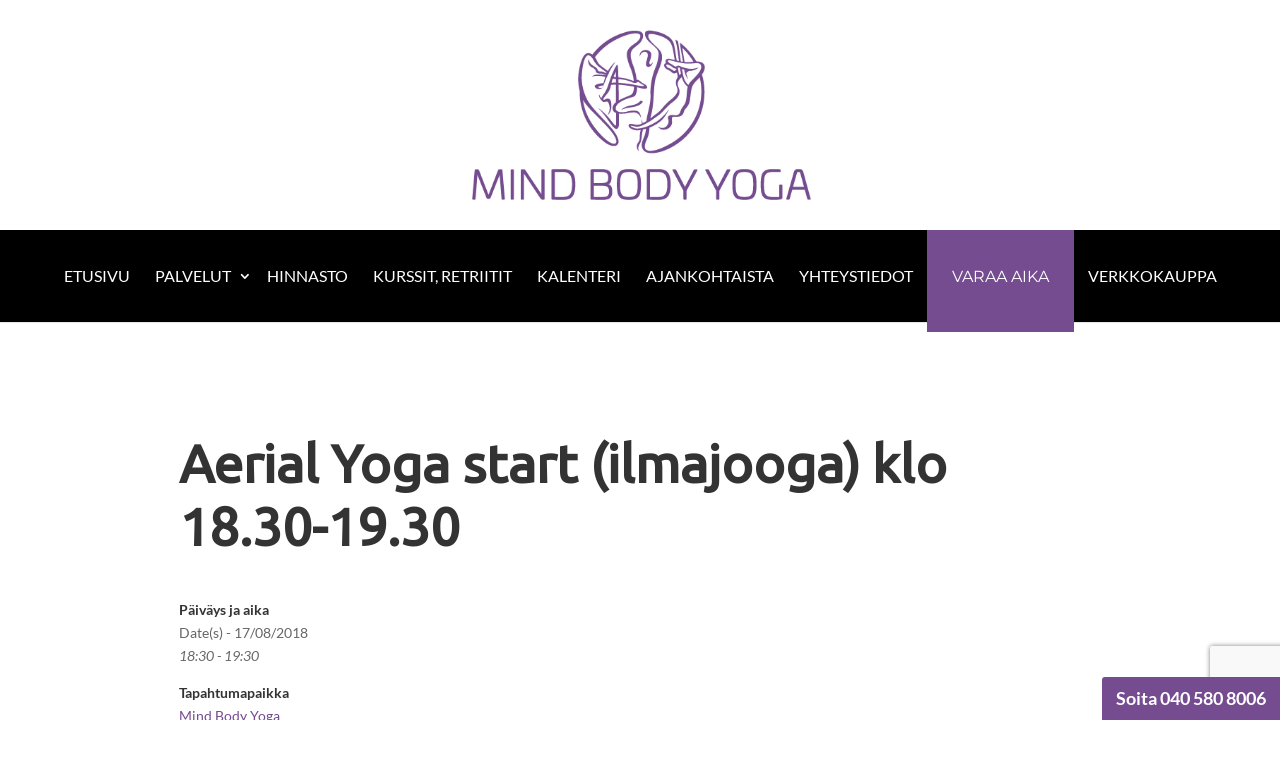

--- FILE ---
content_type: text/html; charset=utf-8
request_url: https://www.google.com/recaptcha/api2/anchor?ar=1&k=6LcLrNYUAAAAABf3Y3ZDZndmwRvEAxwW2qMO6CqK&co=aHR0cHM6Ly93d3cubWluZGJvZHl5b2dhLmZpOjQ0Mw..&hl=en&v=N67nZn4AqZkNcbeMu4prBgzg&size=invisible&anchor-ms=20000&execute-ms=30000&cb=wnohm9tmr1x3
body_size: 48829
content:
<!DOCTYPE HTML><html dir="ltr" lang="en"><head><meta http-equiv="Content-Type" content="text/html; charset=UTF-8">
<meta http-equiv="X-UA-Compatible" content="IE=edge">
<title>reCAPTCHA</title>
<style type="text/css">
/* cyrillic-ext */
@font-face {
  font-family: 'Roboto';
  font-style: normal;
  font-weight: 400;
  font-stretch: 100%;
  src: url(//fonts.gstatic.com/s/roboto/v48/KFO7CnqEu92Fr1ME7kSn66aGLdTylUAMa3GUBHMdazTgWw.woff2) format('woff2');
  unicode-range: U+0460-052F, U+1C80-1C8A, U+20B4, U+2DE0-2DFF, U+A640-A69F, U+FE2E-FE2F;
}
/* cyrillic */
@font-face {
  font-family: 'Roboto';
  font-style: normal;
  font-weight: 400;
  font-stretch: 100%;
  src: url(//fonts.gstatic.com/s/roboto/v48/KFO7CnqEu92Fr1ME7kSn66aGLdTylUAMa3iUBHMdazTgWw.woff2) format('woff2');
  unicode-range: U+0301, U+0400-045F, U+0490-0491, U+04B0-04B1, U+2116;
}
/* greek-ext */
@font-face {
  font-family: 'Roboto';
  font-style: normal;
  font-weight: 400;
  font-stretch: 100%;
  src: url(//fonts.gstatic.com/s/roboto/v48/KFO7CnqEu92Fr1ME7kSn66aGLdTylUAMa3CUBHMdazTgWw.woff2) format('woff2');
  unicode-range: U+1F00-1FFF;
}
/* greek */
@font-face {
  font-family: 'Roboto';
  font-style: normal;
  font-weight: 400;
  font-stretch: 100%;
  src: url(//fonts.gstatic.com/s/roboto/v48/KFO7CnqEu92Fr1ME7kSn66aGLdTylUAMa3-UBHMdazTgWw.woff2) format('woff2');
  unicode-range: U+0370-0377, U+037A-037F, U+0384-038A, U+038C, U+038E-03A1, U+03A3-03FF;
}
/* math */
@font-face {
  font-family: 'Roboto';
  font-style: normal;
  font-weight: 400;
  font-stretch: 100%;
  src: url(//fonts.gstatic.com/s/roboto/v48/KFO7CnqEu92Fr1ME7kSn66aGLdTylUAMawCUBHMdazTgWw.woff2) format('woff2');
  unicode-range: U+0302-0303, U+0305, U+0307-0308, U+0310, U+0312, U+0315, U+031A, U+0326-0327, U+032C, U+032F-0330, U+0332-0333, U+0338, U+033A, U+0346, U+034D, U+0391-03A1, U+03A3-03A9, U+03B1-03C9, U+03D1, U+03D5-03D6, U+03F0-03F1, U+03F4-03F5, U+2016-2017, U+2034-2038, U+203C, U+2040, U+2043, U+2047, U+2050, U+2057, U+205F, U+2070-2071, U+2074-208E, U+2090-209C, U+20D0-20DC, U+20E1, U+20E5-20EF, U+2100-2112, U+2114-2115, U+2117-2121, U+2123-214F, U+2190, U+2192, U+2194-21AE, U+21B0-21E5, U+21F1-21F2, U+21F4-2211, U+2213-2214, U+2216-22FF, U+2308-230B, U+2310, U+2319, U+231C-2321, U+2336-237A, U+237C, U+2395, U+239B-23B7, U+23D0, U+23DC-23E1, U+2474-2475, U+25AF, U+25B3, U+25B7, U+25BD, U+25C1, U+25CA, U+25CC, U+25FB, U+266D-266F, U+27C0-27FF, U+2900-2AFF, U+2B0E-2B11, U+2B30-2B4C, U+2BFE, U+3030, U+FF5B, U+FF5D, U+1D400-1D7FF, U+1EE00-1EEFF;
}
/* symbols */
@font-face {
  font-family: 'Roboto';
  font-style: normal;
  font-weight: 400;
  font-stretch: 100%;
  src: url(//fonts.gstatic.com/s/roboto/v48/KFO7CnqEu92Fr1ME7kSn66aGLdTylUAMaxKUBHMdazTgWw.woff2) format('woff2');
  unicode-range: U+0001-000C, U+000E-001F, U+007F-009F, U+20DD-20E0, U+20E2-20E4, U+2150-218F, U+2190, U+2192, U+2194-2199, U+21AF, U+21E6-21F0, U+21F3, U+2218-2219, U+2299, U+22C4-22C6, U+2300-243F, U+2440-244A, U+2460-24FF, U+25A0-27BF, U+2800-28FF, U+2921-2922, U+2981, U+29BF, U+29EB, U+2B00-2BFF, U+4DC0-4DFF, U+FFF9-FFFB, U+10140-1018E, U+10190-1019C, U+101A0, U+101D0-101FD, U+102E0-102FB, U+10E60-10E7E, U+1D2C0-1D2D3, U+1D2E0-1D37F, U+1F000-1F0FF, U+1F100-1F1AD, U+1F1E6-1F1FF, U+1F30D-1F30F, U+1F315, U+1F31C, U+1F31E, U+1F320-1F32C, U+1F336, U+1F378, U+1F37D, U+1F382, U+1F393-1F39F, U+1F3A7-1F3A8, U+1F3AC-1F3AF, U+1F3C2, U+1F3C4-1F3C6, U+1F3CA-1F3CE, U+1F3D4-1F3E0, U+1F3ED, U+1F3F1-1F3F3, U+1F3F5-1F3F7, U+1F408, U+1F415, U+1F41F, U+1F426, U+1F43F, U+1F441-1F442, U+1F444, U+1F446-1F449, U+1F44C-1F44E, U+1F453, U+1F46A, U+1F47D, U+1F4A3, U+1F4B0, U+1F4B3, U+1F4B9, U+1F4BB, U+1F4BF, U+1F4C8-1F4CB, U+1F4D6, U+1F4DA, U+1F4DF, U+1F4E3-1F4E6, U+1F4EA-1F4ED, U+1F4F7, U+1F4F9-1F4FB, U+1F4FD-1F4FE, U+1F503, U+1F507-1F50B, U+1F50D, U+1F512-1F513, U+1F53E-1F54A, U+1F54F-1F5FA, U+1F610, U+1F650-1F67F, U+1F687, U+1F68D, U+1F691, U+1F694, U+1F698, U+1F6AD, U+1F6B2, U+1F6B9-1F6BA, U+1F6BC, U+1F6C6-1F6CF, U+1F6D3-1F6D7, U+1F6E0-1F6EA, U+1F6F0-1F6F3, U+1F6F7-1F6FC, U+1F700-1F7FF, U+1F800-1F80B, U+1F810-1F847, U+1F850-1F859, U+1F860-1F887, U+1F890-1F8AD, U+1F8B0-1F8BB, U+1F8C0-1F8C1, U+1F900-1F90B, U+1F93B, U+1F946, U+1F984, U+1F996, U+1F9E9, U+1FA00-1FA6F, U+1FA70-1FA7C, U+1FA80-1FA89, U+1FA8F-1FAC6, U+1FACE-1FADC, U+1FADF-1FAE9, U+1FAF0-1FAF8, U+1FB00-1FBFF;
}
/* vietnamese */
@font-face {
  font-family: 'Roboto';
  font-style: normal;
  font-weight: 400;
  font-stretch: 100%;
  src: url(//fonts.gstatic.com/s/roboto/v48/KFO7CnqEu92Fr1ME7kSn66aGLdTylUAMa3OUBHMdazTgWw.woff2) format('woff2');
  unicode-range: U+0102-0103, U+0110-0111, U+0128-0129, U+0168-0169, U+01A0-01A1, U+01AF-01B0, U+0300-0301, U+0303-0304, U+0308-0309, U+0323, U+0329, U+1EA0-1EF9, U+20AB;
}
/* latin-ext */
@font-face {
  font-family: 'Roboto';
  font-style: normal;
  font-weight: 400;
  font-stretch: 100%;
  src: url(//fonts.gstatic.com/s/roboto/v48/KFO7CnqEu92Fr1ME7kSn66aGLdTylUAMa3KUBHMdazTgWw.woff2) format('woff2');
  unicode-range: U+0100-02BA, U+02BD-02C5, U+02C7-02CC, U+02CE-02D7, U+02DD-02FF, U+0304, U+0308, U+0329, U+1D00-1DBF, U+1E00-1E9F, U+1EF2-1EFF, U+2020, U+20A0-20AB, U+20AD-20C0, U+2113, U+2C60-2C7F, U+A720-A7FF;
}
/* latin */
@font-face {
  font-family: 'Roboto';
  font-style: normal;
  font-weight: 400;
  font-stretch: 100%;
  src: url(//fonts.gstatic.com/s/roboto/v48/KFO7CnqEu92Fr1ME7kSn66aGLdTylUAMa3yUBHMdazQ.woff2) format('woff2');
  unicode-range: U+0000-00FF, U+0131, U+0152-0153, U+02BB-02BC, U+02C6, U+02DA, U+02DC, U+0304, U+0308, U+0329, U+2000-206F, U+20AC, U+2122, U+2191, U+2193, U+2212, U+2215, U+FEFF, U+FFFD;
}
/* cyrillic-ext */
@font-face {
  font-family: 'Roboto';
  font-style: normal;
  font-weight: 500;
  font-stretch: 100%;
  src: url(//fonts.gstatic.com/s/roboto/v48/KFO7CnqEu92Fr1ME7kSn66aGLdTylUAMa3GUBHMdazTgWw.woff2) format('woff2');
  unicode-range: U+0460-052F, U+1C80-1C8A, U+20B4, U+2DE0-2DFF, U+A640-A69F, U+FE2E-FE2F;
}
/* cyrillic */
@font-face {
  font-family: 'Roboto';
  font-style: normal;
  font-weight: 500;
  font-stretch: 100%;
  src: url(//fonts.gstatic.com/s/roboto/v48/KFO7CnqEu92Fr1ME7kSn66aGLdTylUAMa3iUBHMdazTgWw.woff2) format('woff2');
  unicode-range: U+0301, U+0400-045F, U+0490-0491, U+04B0-04B1, U+2116;
}
/* greek-ext */
@font-face {
  font-family: 'Roboto';
  font-style: normal;
  font-weight: 500;
  font-stretch: 100%;
  src: url(//fonts.gstatic.com/s/roboto/v48/KFO7CnqEu92Fr1ME7kSn66aGLdTylUAMa3CUBHMdazTgWw.woff2) format('woff2');
  unicode-range: U+1F00-1FFF;
}
/* greek */
@font-face {
  font-family: 'Roboto';
  font-style: normal;
  font-weight: 500;
  font-stretch: 100%;
  src: url(//fonts.gstatic.com/s/roboto/v48/KFO7CnqEu92Fr1ME7kSn66aGLdTylUAMa3-UBHMdazTgWw.woff2) format('woff2');
  unicode-range: U+0370-0377, U+037A-037F, U+0384-038A, U+038C, U+038E-03A1, U+03A3-03FF;
}
/* math */
@font-face {
  font-family: 'Roboto';
  font-style: normal;
  font-weight: 500;
  font-stretch: 100%;
  src: url(//fonts.gstatic.com/s/roboto/v48/KFO7CnqEu92Fr1ME7kSn66aGLdTylUAMawCUBHMdazTgWw.woff2) format('woff2');
  unicode-range: U+0302-0303, U+0305, U+0307-0308, U+0310, U+0312, U+0315, U+031A, U+0326-0327, U+032C, U+032F-0330, U+0332-0333, U+0338, U+033A, U+0346, U+034D, U+0391-03A1, U+03A3-03A9, U+03B1-03C9, U+03D1, U+03D5-03D6, U+03F0-03F1, U+03F4-03F5, U+2016-2017, U+2034-2038, U+203C, U+2040, U+2043, U+2047, U+2050, U+2057, U+205F, U+2070-2071, U+2074-208E, U+2090-209C, U+20D0-20DC, U+20E1, U+20E5-20EF, U+2100-2112, U+2114-2115, U+2117-2121, U+2123-214F, U+2190, U+2192, U+2194-21AE, U+21B0-21E5, U+21F1-21F2, U+21F4-2211, U+2213-2214, U+2216-22FF, U+2308-230B, U+2310, U+2319, U+231C-2321, U+2336-237A, U+237C, U+2395, U+239B-23B7, U+23D0, U+23DC-23E1, U+2474-2475, U+25AF, U+25B3, U+25B7, U+25BD, U+25C1, U+25CA, U+25CC, U+25FB, U+266D-266F, U+27C0-27FF, U+2900-2AFF, U+2B0E-2B11, U+2B30-2B4C, U+2BFE, U+3030, U+FF5B, U+FF5D, U+1D400-1D7FF, U+1EE00-1EEFF;
}
/* symbols */
@font-face {
  font-family: 'Roboto';
  font-style: normal;
  font-weight: 500;
  font-stretch: 100%;
  src: url(//fonts.gstatic.com/s/roboto/v48/KFO7CnqEu92Fr1ME7kSn66aGLdTylUAMaxKUBHMdazTgWw.woff2) format('woff2');
  unicode-range: U+0001-000C, U+000E-001F, U+007F-009F, U+20DD-20E0, U+20E2-20E4, U+2150-218F, U+2190, U+2192, U+2194-2199, U+21AF, U+21E6-21F0, U+21F3, U+2218-2219, U+2299, U+22C4-22C6, U+2300-243F, U+2440-244A, U+2460-24FF, U+25A0-27BF, U+2800-28FF, U+2921-2922, U+2981, U+29BF, U+29EB, U+2B00-2BFF, U+4DC0-4DFF, U+FFF9-FFFB, U+10140-1018E, U+10190-1019C, U+101A0, U+101D0-101FD, U+102E0-102FB, U+10E60-10E7E, U+1D2C0-1D2D3, U+1D2E0-1D37F, U+1F000-1F0FF, U+1F100-1F1AD, U+1F1E6-1F1FF, U+1F30D-1F30F, U+1F315, U+1F31C, U+1F31E, U+1F320-1F32C, U+1F336, U+1F378, U+1F37D, U+1F382, U+1F393-1F39F, U+1F3A7-1F3A8, U+1F3AC-1F3AF, U+1F3C2, U+1F3C4-1F3C6, U+1F3CA-1F3CE, U+1F3D4-1F3E0, U+1F3ED, U+1F3F1-1F3F3, U+1F3F5-1F3F7, U+1F408, U+1F415, U+1F41F, U+1F426, U+1F43F, U+1F441-1F442, U+1F444, U+1F446-1F449, U+1F44C-1F44E, U+1F453, U+1F46A, U+1F47D, U+1F4A3, U+1F4B0, U+1F4B3, U+1F4B9, U+1F4BB, U+1F4BF, U+1F4C8-1F4CB, U+1F4D6, U+1F4DA, U+1F4DF, U+1F4E3-1F4E6, U+1F4EA-1F4ED, U+1F4F7, U+1F4F9-1F4FB, U+1F4FD-1F4FE, U+1F503, U+1F507-1F50B, U+1F50D, U+1F512-1F513, U+1F53E-1F54A, U+1F54F-1F5FA, U+1F610, U+1F650-1F67F, U+1F687, U+1F68D, U+1F691, U+1F694, U+1F698, U+1F6AD, U+1F6B2, U+1F6B9-1F6BA, U+1F6BC, U+1F6C6-1F6CF, U+1F6D3-1F6D7, U+1F6E0-1F6EA, U+1F6F0-1F6F3, U+1F6F7-1F6FC, U+1F700-1F7FF, U+1F800-1F80B, U+1F810-1F847, U+1F850-1F859, U+1F860-1F887, U+1F890-1F8AD, U+1F8B0-1F8BB, U+1F8C0-1F8C1, U+1F900-1F90B, U+1F93B, U+1F946, U+1F984, U+1F996, U+1F9E9, U+1FA00-1FA6F, U+1FA70-1FA7C, U+1FA80-1FA89, U+1FA8F-1FAC6, U+1FACE-1FADC, U+1FADF-1FAE9, U+1FAF0-1FAF8, U+1FB00-1FBFF;
}
/* vietnamese */
@font-face {
  font-family: 'Roboto';
  font-style: normal;
  font-weight: 500;
  font-stretch: 100%;
  src: url(//fonts.gstatic.com/s/roboto/v48/KFO7CnqEu92Fr1ME7kSn66aGLdTylUAMa3OUBHMdazTgWw.woff2) format('woff2');
  unicode-range: U+0102-0103, U+0110-0111, U+0128-0129, U+0168-0169, U+01A0-01A1, U+01AF-01B0, U+0300-0301, U+0303-0304, U+0308-0309, U+0323, U+0329, U+1EA0-1EF9, U+20AB;
}
/* latin-ext */
@font-face {
  font-family: 'Roboto';
  font-style: normal;
  font-weight: 500;
  font-stretch: 100%;
  src: url(//fonts.gstatic.com/s/roboto/v48/KFO7CnqEu92Fr1ME7kSn66aGLdTylUAMa3KUBHMdazTgWw.woff2) format('woff2');
  unicode-range: U+0100-02BA, U+02BD-02C5, U+02C7-02CC, U+02CE-02D7, U+02DD-02FF, U+0304, U+0308, U+0329, U+1D00-1DBF, U+1E00-1E9F, U+1EF2-1EFF, U+2020, U+20A0-20AB, U+20AD-20C0, U+2113, U+2C60-2C7F, U+A720-A7FF;
}
/* latin */
@font-face {
  font-family: 'Roboto';
  font-style: normal;
  font-weight: 500;
  font-stretch: 100%;
  src: url(//fonts.gstatic.com/s/roboto/v48/KFO7CnqEu92Fr1ME7kSn66aGLdTylUAMa3yUBHMdazQ.woff2) format('woff2');
  unicode-range: U+0000-00FF, U+0131, U+0152-0153, U+02BB-02BC, U+02C6, U+02DA, U+02DC, U+0304, U+0308, U+0329, U+2000-206F, U+20AC, U+2122, U+2191, U+2193, U+2212, U+2215, U+FEFF, U+FFFD;
}
/* cyrillic-ext */
@font-face {
  font-family: 'Roboto';
  font-style: normal;
  font-weight: 900;
  font-stretch: 100%;
  src: url(//fonts.gstatic.com/s/roboto/v48/KFO7CnqEu92Fr1ME7kSn66aGLdTylUAMa3GUBHMdazTgWw.woff2) format('woff2');
  unicode-range: U+0460-052F, U+1C80-1C8A, U+20B4, U+2DE0-2DFF, U+A640-A69F, U+FE2E-FE2F;
}
/* cyrillic */
@font-face {
  font-family: 'Roboto';
  font-style: normal;
  font-weight: 900;
  font-stretch: 100%;
  src: url(//fonts.gstatic.com/s/roboto/v48/KFO7CnqEu92Fr1ME7kSn66aGLdTylUAMa3iUBHMdazTgWw.woff2) format('woff2');
  unicode-range: U+0301, U+0400-045F, U+0490-0491, U+04B0-04B1, U+2116;
}
/* greek-ext */
@font-face {
  font-family: 'Roboto';
  font-style: normal;
  font-weight: 900;
  font-stretch: 100%;
  src: url(//fonts.gstatic.com/s/roboto/v48/KFO7CnqEu92Fr1ME7kSn66aGLdTylUAMa3CUBHMdazTgWw.woff2) format('woff2');
  unicode-range: U+1F00-1FFF;
}
/* greek */
@font-face {
  font-family: 'Roboto';
  font-style: normal;
  font-weight: 900;
  font-stretch: 100%;
  src: url(//fonts.gstatic.com/s/roboto/v48/KFO7CnqEu92Fr1ME7kSn66aGLdTylUAMa3-UBHMdazTgWw.woff2) format('woff2');
  unicode-range: U+0370-0377, U+037A-037F, U+0384-038A, U+038C, U+038E-03A1, U+03A3-03FF;
}
/* math */
@font-face {
  font-family: 'Roboto';
  font-style: normal;
  font-weight: 900;
  font-stretch: 100%;
  src: url(//fonts.gstatic.com/s/roboto/v48/KFO7CnqEu92Fr1ME7kSn66aGLdTylUAMawCUBHMdazTgWw.woff2) format('woff2');
  unicode-range: U+0302-0303, U+0305, U+0307-0308, U+0310, U+0312, U+0315, U+031A, U+0326-0327, U+032C, U+032F-0330, U+0332-0333, U+0338, U+033A, U+0346, U+034D, U+0391-03A1, U+03A3-03A9, U+03B1-03C9, U+03D1, U+03D5-03D6, U+03F0-03F1, U+03F4-03F5, U+2016-2017, U+2034-2038, U+203C, U+2040, U+2043, U+2047, U+2050, U+2057, U+205F, U+2070-2071, U+2074-208E, U+2090-209C, U+20D0-20DC, U+20E1, U+20E5-20EF, U+2100-2112, U+2114-2115, U+2117-2121, U+2123-214F, U+2190, U+2192, U+2194-21AE, U+21B0-21E5, U+21F1-21F2, U+21F4-2211, U+2213-2214, U+2216-22FF, U+2308-230B, U+2310, U+2319, U+231C-2321, U+2336-237A, U+237C, U+2395, U+239B-23B7, U+23D0, U+23DC-23E1, U+2474-2475, U+25AF, U+25B3, U+25B7, U+25BD, U+25C1, U+25CA, U+25CC, U+25FB, U+266D-266F, U+27C0-27FF, U+2900-2AFF, U+2B0E-2B11, U+2B30-2B4C, U+2BFE, U+3030, U+FF5B, U+FF5D, U+1D400-1D7FF, U+1EE00-1EEFF;
}
/* symbols */
@font-face {
  font-family: 'Roboto';
  font-style: normal;
  font-weight: 900;
  font-stretch: 100%;
  src: url(//fonts.gstatic.com/s/roboto/v48/KFO7CnqEu92Fr1ME7kSn66aGLdTylUAMaxKUBHMdazTgWw.woff2) format('woff2');
  unicode-range: U+0001-000C, U+000E-001F, U+007F-009F, U+20DD-20E0, U+20E2-20E4, U+2150-218F, U+2190, U+2192, U+2194-2199, U+21AF, U+21E6-21F0, U+21F3, U+2218-2219, U+2299, U+22C4-22C6, U+2300-243F, U+2440-244A, U+2460-24FF, U+25A0-27BF, U+2800-28FF, U+2921-2922, U+2981, U+29BF, U+29EB, U+2B00-2BFF, U+4DC0-4DFF, U+FFF9-FFFB, U+10140-1018E, U+10190-1019C, U+101A0, U+101D0-101FD, U+102E0-102FB, U+10E60-10E7E, U+1D2C0-1D2D3, U+1D2E0-1D37F, U+1F000-1F0FF, U+1F100-1F1AD, U+1F1E6-1F1FF, U+1F30D-1F30F, U+1F315, U+1F31C, U+1F31E, U+1F320-1F32C, U+1F336, U+1F378, U+1F37D, U+1F382, U+1F393-1F39F, U+1F3A7-1F3A8, U+1F3AC-1F3AF, U+1F3C2, U+1F3C4-1F3C6, U+1F3CA-1F3CE, U+1F3D4-1F3E0, U+1F3ED, U+1F3F1-1F3F3, U+1F3F5-1F3F7, U+1F408, U+1F415, U+1F41F, U+1F426, U+1F43F, U+1F441-1F442, U+1F444, U+1F446-1F449, U+1F44C-1F44E, U+1F453, U+1F46A, U+1F47D, U+1F4A3, U+1F4B0, U+1F4B3, U+1F4B9, U+1F4BB, U+1F4BF, U+1F4C8-1F4CB, U+1F4D6, U+1F4DA, U+1F4DF, U+1F4E3-1F4E6, U+1F4EA-1F4ED, U+1F4F7, U+1F4F9-1F4FB, U+1F4FD-1F4FE, U+1F503, U+1F507-1F50B, U+1F50D, U+1F512-1F513, U+1F53E-1F54A, U+1F54F-1F5FA, U+1F610, U+1F650-1F67F, U+1F687, U+1F68D, U+1F691, U+1F694, U+1F698, U+1F6AD, U+1F6B2, U+1F6B9-1F6BA, U+1F6BC, U+1F6C6-1F6CF, U+1F6D3-1F6D7, U+1F6E0-1F6EA, U+1F6F0-1F6F3, U+1F6F7-1F6FC, U+1F700-1F7FF, U+1F800-1F80B, U+1F810-1F847, U+1F850-1F859, U+1F860-1F887, U+1F890-1F8AD, U+1F8B0-1F8BB, U+1F8C0-1F8C1, U+1F900-1F90B, U+1F93B, U+1F946, U+1F984, U+1F996, U+1F9E9, U+1FA00-1FA6F, U+1FA70-1FA7C, U+1FA80-1FA89, U+1FA8F-1FAC6, U+1FACE-1FADC, U+1FADF-1FAE9, U+1FAF0-1FAF8, U+1FB00-1FBFF;
}
/* vietnamese */
@font-face {
  font-family: 'Roboto';
  font-style: normal;
  font-weight: 900;
  font-stretch: 100%;
  src: url(//fonts.gstatic.com/s/roboto/v48/KFO7CnqEu92Fr1ME7kSn66aGLdTylUAMa3OUBHMdazTgWw.woff2) format('woff2');
  unicode-range: U+0102-0103, U+0110-0111, U+0128-0129, U+0168-0169, U+01A0-01A1, U+01AF-01B0, U+0300-0301, U+0303-0304, U+0308-0309, U+0323, U+0329, U+1EA0-1EF9, U+20AB;
}
/* latin-ext */
@font-face {
  font-family: 'Roboto';
  font-style: normal;
  font-weight: 900;
  font-stretch: 100%;
  src: url(//fonts.gstatic.com/s/roboto/v48/KFO7CnqEu92Fr1ME7kSn66aGLdTylUAMa3KUBHMdazTgWw.woff2) format('woff2');
  unicode-range: U+0100-02BA, U+02BD-02C5, U+02C7-02CC, U+02CE-02D7, U+02DD-02FF, U+0304, U+0308, U+0329, U+1D00-1DBF, U+1E00-1E9F, U+1EF2-1EFF, U+2020, U+20A0-20AB, U+20AD-20C0, U+2113, U+2C60-2C7F, U+A720-A7FF;
}
/* latin */
@font-face {
  font-family: 'Roboto';
  font-style: normal;
  font-weight: 900;
  font-stretch: 100%;
  src: url(//fonts.gstatic.com/s/roboto/v48/KFO7CnqEu92Fr1ME7kSn66aGLdTylUAMa3yUBHMdazQ.woff2) format('woff2');
  unicode-range: U+0000-00FF, U+0131, U+0152-0153, U+02BB-02BC, U+02C6, U+02DA, U+02DC, U+0304, U+0308, U+0329, U+2000-206F, U+20AC, U+2122, U+2191, U+2193, U+2212, U+2215, U+FEFF, U+FFFD;
}

</style>
<link rel="stylesheet" type="text/css" href="https://www.gstatic.com/recaptcha/releases/N67nZn4AqZkNcbeMu4prBgzg/styles__ltr.css">
<script nonce="1beZAX8zfTdDD5K9lRefTQ" type="text/javascript">window['__recaptcha_api'] = 'https://www.google.com/recaptcha/api2/';</script>
<script type="text/javascript" src="https://www.gstatic.com/recaptcha/releases/N67nZn4AqZkNcbeMu4prBgzg/recaptcha__en.js" nonce="1beZAX8zfTdDD5K9lRefTQ">
      
    </script></head>
<body><div id="rc-anchor-alert" class="rc-anchor-alert"></div>
<input type="hidden" id="recaptcha-token" value="[base64]">
<script type="text/javascript" nonce="1beZAX8zfTdDD5K9lRefTQ">
      recaptcha.anchor.Main.init("[\x22ainput\x22,[\x22bgdata\x22,\x22\x22,\[base64]/[base64]/[base64]/[base64]/[base64]/UltsKytdPUU6KEU8MjA0OD9SW2wrK109RT4+NnwxOTI6KChFJjY0NTEyKT09NTUyOTYmJk0rMTxjLmxlbmd0aCYmKGMuY2hhckNvZGVBdChNKzEpJjY0NTEyKT09NTYzMjA/[base64]/[base64]/[base64]/[base64]/[base64]/[base64]/[base64]\x22,\[base64]\\u003d\\u003d\x22,\[base64]/DoGbCksKowpjDggVUGU/DvMOoZEkdCsK4ZRoewonDnyHCn8KMPmvCr8OAK8OJw5zCmMOhw5fDncKZwo/ClERIwp8/L8Kgw6YFwrlzwrjCognDhMOkbi7CjMO1a37DusOabXJHHsOIR8KQwo/CvMOlw4rDm14cI0DDscKswo1kwovDlmPCucKuw6PDn8OZwrM4w4TDsMKKSRrDhxhQPC/DuiJQw4RBNmrDrSvCrcK8ZSHDtMK8wrAHIQNJG8OYGsKXw43DmcKrwq3CpkUhWFLCgMODH8KfwoZVdWLCjcKpwqXDoxECcAjDrMO0csKdwp7CohVewrt4wpDCoMOhecOIw5/CiVHCvSEPw5XDvAxDwpzDscKvwrXCrsKOWsOVwrjClFTCo3nCgXF0w6bDumrCvcKpJmYMeMO+w4DDlihzJRHDpMOaDMKUwpHDozTDsMOQH8OED1pxVcOXXcO+fCc6QMOMIsKswrXCmMKMwrfDoxRIw5lJw7/DgsObDMKPW8KME8OeF8OXQ8Krw73DmXPCkmPDkXB+KcK9w6jCg8O2wpXDn8KgcsOwwp3Dp0MeOCrClhfDhQNHJcKMw4bDuSLDuWY8HMOBwrtvwrZ4QinCiW8pQ8K8woPCm8Ouw6Vua8KRCMKMw6x0wroLwrHDgsKNwoMdTGnCv8K4wps3wrcCO8OQQMKhw5/DryU7Y8OzF8Kyw7zDtsOfVC9dw7fDnQzDhAHCjQNcClMsMwjDn8O6IyATwoXCkFPCm2jCisK4wprDmcKhWS/CnDLCmiNhfV/[base64]/Cm8OFwpbDu8KYw6McQMKVKsOzAMOORlQ0w5UBDi/Cn8KCw5gDw7gLfQB2wrPDpxrDo8OFw514wp5nUsOMHsKxwoo5w7wpwoPDli7DvsKKPR1Ewo3Doh3CrXLChlTDnEzDui3CrcO9wqVRXMOTXURLO8KAaMK2AjpXHhrCgyLDqMOMw5TCuRZKwrw8c2Aww64swq5awoXCvnzCmVpXw4MOSTfDgsK8w6/CpMORCXxaZcK/MlUcwqxAUsK7AsObb8Kgwp9Vw6TDn8Kvw71nw69NVMKGw7DCslHDvxZVw6LDgcOQZsKBwqhYOWXCuE7CmMK5JMOcHsKiPxvCtWECEsOnw7DCosOCwo1nw4rClMKAOcOYYXtIP8KgKDRwXlDCt8Knw7YSwqXDjgDDv8KqaMKpw4IvfMKZw6PCosK/fg7DuE3CncKMb8KTw7XCohzCvAAjKMO1A8KLwrLDujjDv8K3wqXCncK9woMTDWnCrsOwKlkSd8KNwpg7w4MRwqzClH1AwpQKwrPDpRM5TH0yKUbCrMOULsKlcAomw4RrN8OYw5UbccKGwoAbw5bDkXdfScKuBXFmJcOJYlPCvUbCr8OXXjrCmzEMwol8aDkkw4/DpCHClQhJTVE+w5DDuQ1qwotiwpF5w75MMsK7w7DDrmLDrcO6w6nDsMOfw6h8FsKIwpwAw4YCwrkbc8O2K8OYw7PDncKdwqvDg2HCscOMw4LDkcKKw5dqKUM/[base64]/CkhBae8KNRsOpXMKfQMO0BgjChFfDvW7DpcK3fcO2A8OpwqdncMKVKMKrwr4Sw5kjPFcbaMOOdyvCuMKfwrrDo8KLw5HCusOlZMKff8KRaMOlAMKRwr5kwo3DiQrCllwqRGnClcOVUn/DhXEhSEfCkWcrw480TsKPD1HCvwxewrouwpXCtAXCvcOmw7V4w5EWw58FWw3DscOGw51IW1p/w4TCri3CvsOmLsOsIMOgwpLCkzVxFws7VTbChmvDvSbDpmnDu1wrPws/[base64]/DisKkWx8LwogWwo8cfsOiw4l1w5jDhMKsJiwcWmw5bBUrNjTDicO1KVN5w6HDs8O5w7DClcOyw6ptw4rCkcOPw4fDusOLIEtbw4BzJ8Olw5/[base64]/fWjDpzwEw6wiwrs1BAIJR3vDhMO+wqdnS8O9ACZtLsOyaWwcwrlUwqHCk3N1cDXCkw/DnsKrBMKEwoHCrUJWb8OpwrhyXcOeGjrDvF4qElALKkHCpsOlw6HDmcKLw4nDosOJZsKJRFEbw6PCvmhLwp87SsK/ZC/[base64]/Cv1jDtMKjL2A8w5NmSgBBf8O7woXCvMOcOlHDlQZ0Wj4iIn7Dh3wPKR7DmHLDrjJbQFzCk8OywprDscKgwrvCkncaw4zCjcKBw50SHcO1f8Kow5YGw7JWw6DDhMOgwpZQIF1MW8OICTBPw7NVwptnehd/awrDqn3CpMKRwp54Njc0w4XCjMOcw6IKw6TCn8OOwqdFQcOEZWnDkDIte0DDrW7DtMONwpkvwoEPPDlzw4TCmyBhBHJLP8KSw5/DpUnCk8O+IMOuIyBfQXnCvn7CpsOLw67Cp2vDlsKoUMO/wqMNw4TDtMOSw7lVFMO/O8OHw6vCrghnDQXCnBHCrmrDvMKOecOqcBQnw4RVAXPCtMOFH8KEw7EnwoUcw7YGwp7DqsKJwrbDlHgIO1PDnsO2w6TCssOQw7jDiDZtw41Rw4/[base64]/DmzcXw4omw7QswoB9JF5yw6/DhcKkfiRqw6FUbjdQBMOXacO2wqIrdm/CvMOxe2XCp0MaNcObBETCjMO/JsKWVzJKTE/CtsKbGmVOw5jClybCtsOfDyvDo8KlDlBMw6txwoldw5Ilw5lPbsK8LxDDn8OAZ8OyAVgYwpfDs1nDj8OGw41Jwo8gRsOfwrcyw5QLw7nDvcK3wrJpMjkqw5/[base64]/[base64]/CuMOUw7TCusO7w5YOD1fDgGjCuA44w48lw71hw4vDpV03wrZcE8KjSsOWwp7CmiJodMK1E8OAwp5Hw6Rbw6URw6PDvF4BwrFfNx1BD8OIW8Obwp3DhVU8dcOkMEp8BGQOTDUew7HDucKAw7dVw7FmSi8zYsKqw7Q0w6IDwp/CsSJXw6rCoT0/wqHDnhxiHhMUUB94TD1Gw5kVasKtecKDIDzDj1XCl8Kkw6E2f27Dklg1w6zCr8OJw4TCqMKKw6HDpMKOw70Yw5fDuj7Cp8KDF8ONwo1Xw7Z5w4tsHMKdbW3DvypYw6nCg8ODQXHCixlIwr4gFMObw6TDm0HCgcKPagjDgsKCXWLDrsK/Oy3CpWHDoSQEVMKQwqYKw6jDihbCgcKewo7Dl8KEY8OswrVIwr3Cs8OvwphVwqXCmMK9R8KbwpQqesK/ZS5ewqDCgMOnwolwClXDnxvCjAwzUhpqw7nCtcOiwr3CssKSEcKhw5TDlWgaZ8KnwpFKwrLCmMOwDErCp8Kvw5bCvzdAw4vCu0tUwq8xIMKrw4QaGMKFbMK/[base64]/[base64]/B8OyBcOKwoPCo8KUcxhdw6DCqlPDoF7CusO8wqjDtAJiw7sediLCg3rCmsKEwoZFcyQAGzXDvXXCm13CiMKLYMKHwoDCrwx/wpXDjcOBEsKaO8OEw5dzKMKtN10pCsKEwoJNIQ5NJcOFw4NPTUtUw5rDqEtFw5/DtMKOS8O3cXDCpmRiST3DrQEDVcOXVMKCEsOhw5DDtcK0FxI/[base64]/DhGHChQnCpsO5wrXCkhMqN8OXwrsVXcKYTxLCo0/CrcKAw7p+wr/DsyjCncKvQGgww73DhMOWZsOBBcOFwp/DlUzDq0MqVh3CksOnwqDDn8KZH3HDp8OuwpTCtBpdR3PCk8OyGsKhA2LDgMOUUsOLBALDqMOlJMOQUSvCncKyOsKDw703w65iwoLDtMOkAcOhwowEw650LX/Dq8ORM8KawpTCpcKAwppkw4zCi8K9XmAMwoHDqcOHwoRPw7HDkMKow6Mxw5DCtVzDkmpzKwkCwowQwpPCvSjCigTDhT18cxZ7ZMOmJsKmwqDCqDTCtBTDn8O8IlQMVcOWRQEywpUcZ2ZywpAXwrLDvMKVw7XDs8O3Uwpwwo7Dk8ONw506LMKnJlHCi8K9w7spwoQLTz/DgMOeGT5EBizDmgDDgggfw5gtwrhFCcKWwpIjeMOlw5Vde8O5wpNJLGsdahR8wonDhz8vL2PCki8hKMKwfS8CJHpTW1VdFcO0w4LCu8KkwrYvw780MMKgFcOKw7hHw7vDrcK5bA4JTyHDvcOtwp9SMMKCw6jCo24OwpnDoRfCtcOxDsKYw6FqXBM1Ji1+wpZdSR/Dk8KMBMOJW8KfdMKEwrPDgcOgVFVXPDPCi8OgaUnCpFHDgSYYw5lZJMOzwptFw6rChUwrw53Cu8Kdwo54I8KLwovCtwzDu8Kvw5YeG24pwpzCjsO4wpPCkzY1dWgMc0/Ch8KwwpfCisOXwrFyw4QPw6rCm8Odw7t4ZH/CozjDsHZ1QmbDhsKlPMOCMEJtw6fDtkkjZyHCuMK+wqwDYsO3bRl+JBtywplKwrXCiMONw4LDgRgxw6zCpMKSw4TCtxA6RShkwpDDi21pwp0OEsO9e8OURwlbw5PDrMOuWhFGTSbCjcKHGBDCm8OsTB5vVigqw6J5JAHDqMKpacKhwoJ4wrzDlcOBOn/[base64]/DlgbCum7CicKawrofwqTCoEjCnx1KAcK1w63CgsOUHF3Cm8OnwoRNw5DCkG3DmsO4csOYw7fDlMKcwqFyBMKRdsKLw4nDpDnDscKgwr7CrlPDuignV8OdasOOcsKUw5Bkwo/[base64]/Ck8OLw6PCu8OwwowufwrDsD8bw7wpXsKFwrHDgU7Dn8KXw7YJwp/Ch8KZJQTCv8OwwrLDhTgmT2DCqMOBw6FcWVkfcsKNwpbDjcKRMCNuwrnCvcOPw7jCr8K0wqA0GsOba8OpwoxJw5/Cu2RLEXl3RMK1HFrCtsOUaXhpw6PClMKlw4NePEHCsg3CqcOADsONQTzClzFgw4g9H2PDvsOHX8KIFWN8aMOBL29KwrUOw7LCtMOgZzjCj09Bw6LDjMONwowFwrDCrcOLwqbDs2fDng9WwozCg8OywoI/KVh9w6NIw649wrnCkmlGUX3CsCHDjSoue189bsKpTlkkw5g3T1cgZiXDlnUdwrvDuMKew44GES/Dg2kpw74/woXCi35jBMKHNmtFwpYnKMOXwo1Lw5bCgl14wqLDvcOUYUPDmxzDoj93wo4mBsKpw4oFwqvCscOYw6bCnRBgScKlVcO0FSvCoQ3DvMKrwrlCTcKsw4srFsOWw79Vw7t8O8OLWjnDq2jDrcK5BAtKw6YaQnPDhiV7w5/Ci8OmT8ONWcOYIcOZw4TCm8KJw4cGw5VaaTnDtHBTd2Nxw51hdMKhwoRWwqLDjRECFsOTIzxKXsOFwofDoyBWwrNqBUzDhwbCsiDCjVTDl8K/ccOmwq4oNwA0woNKwqlpw4dVUHTDv8OUGyrCjDZsV8OMwrrClSEGblfDoXvChcKcwqN8w5c8Cml1YcKVw4ZAw4F2wp5pe0FGSMOFwoISw5/DhsONcsKJZWwkbcOwE05rcgDCksOKZsKPQsOlZcKOwr/CpsO8wq5Fw7Yrw7TDlXJjex1kw5zDusO8wrxWw4twD2ZywojCq2rDs8OrQRrCgMOww7bCgy/Crl7DpMKwLcOaHMOKTMKLwp14wotyPnjCjcO7XsOKCjZ6FMKYKMKRw67DucKzw7BPYmnCkcOEwrd2SsKUw7rCqUbDkUpbwrQvw44FwrPCi0sdw7TDmV7DpMOodns3NEsvw6/DtGEww7JvYjs7cg5+woxpw5LCgRzDsybCrklTw681wqolw4wISsKiNRzDkUXDlMKwwrUXF0htwqLCoyoNdcOWasKCBMOrOmYOAMK3ACkJwq0iwq5JV8OcwpPDk8KEYMOzwrzDklxYDFXCkVrDtsKMbG/DhsKHXhs7Z8Oqwr88ZxrDtlXDpAvDt8OZJEXCgsOowqM7IBMzNHjDil/CnMKkF255w4gNfTDDjcKew5gAw5Y6fcOZw6wGwovCgMORw4oIEV14UhLDmsKKOyjCoMKhw53Cn8Kfw7A9LMOdc2l+TRvDksOMw6haG0bClMK/wqJlYBVAwpAzGl3DmRDCq1Q/w4PDoHTCjcOMGcKZw5Uww4sIBC0ERzJYw6XDqhhiw6TColzDjABNfh/CmMOBVEbCqsOJR8OAwp4CwqXChFJkwrgywqFfw5nCgsOIaG3Co8Kww6zDlh/DjcOSw5nDoMKvQsKRw5XDgRYVOsOtw7hgNEwvwp7CmBHCpDElUh3CuhfDoRVYCsO+UD04w41Iwqhxw5vDnCnDvi3DiMOaXGgTTMObfkzCskkue0o4wo/DucOqDBRnTsKoQMKkw7wyw5fDpcOUw5RBOycxGkhXO8OIasKvecOnATjDlWrClWvDqmsNNXcNwq9lI3rDsB5IIMKTw7U2acKzw6pbwpBsw7/CsMKzwrjDlxDDmlbCvR5zw69+wpXDhsO1w5nCnjcAwr/DnHbCtcOCw4ABw7LCnW7CuAlWVVccJyfChMKzwqh1wofDgkjDnMOqwoIGw6fDjMKdJsOdM8KkHDLCrXV/w4PCp8KgwoTDo8KyRcOUNSETwopYGkbDq8OMwrFlw4rDjXbDsjTCvsOZYMK/w6Igw5JafmXCtU3Dp1RPdBPCsmXDi8KbGC3CjkNbw43CkcOjw4DClWdFwrpIEmXDnCxVw77DscOOJsOIPn4WXHvCq3jDq8OmwqLDvMOYwpLDv8OJwoZ5w6jCnsOTUgEZwpFrwr7DqWrDrsK4w5BNSMOwwrJoC8Ktw71rw4QPZHXDocKJHMOASsOFwp/Dm8O6wrtsUnInw4rDjnlDalzCusOnNztxwpLChcKUwqoDbcOND2cDO8K0B8OawoHCscK/DMKkwrnDp8O2QcKIJMOKbz1Dw6Y2QTg5YcO2PkZfIBrCucKbw6AOU2ZWZMKkw7jChHQxBkUFJcOvw7PDnsOww7LCgMOzA8Oww6jCmsOIWlXDm8Ovw6TCpcO1wr5MVsKbwpLCpm3CvDvCoMKCwqbDl1/DtS8rC2tJw6kWF8KxL8K8wpsOw5U9wrfCicOpw4gRwrLDomQqwqkORsKrfAbDqj1Jwrh9wql7QgrDpg9kwpMudsKKwqVbF8ODwoMXw7tzSsKnXUg2DMKzOMO7VWguw5Z/[base64]/XB4deBDDhWRTw51Uaw9tecOTej7Cjn9DwqNFw7ZhK0RHw5DDg8KlRlQrwo9aw5dHw7TDiwHDvm3DmsKKVT7CuUDDkMO0A8KEwpE4JcKBXj/[base64]/Dslx9w70pK1bClBNhw6TDksOSPnLCisOuSVbCoyTCmcOew4HClMO+woHDhMOAWU7Ch8O0PDYJFsKawqvDkgcSR1YeacKWXsK5b3/[base64]/DhcO4w7rCuD3CryoAw6HCm10vfjzDm30mw4/[base64]/CkMKBVmAlwqfCtsO+HGjCvz9jwrTDiVB/[base64]/CpMKHV8KFw4PCl8K7w6xZwrkSAcKUASfCo8K7w4fCscO5wq4aMsKgch/Cq8KEwpTDjE14J8K+LCnDrGDCmcOLDHkyw7ZvC8KxwrXCuHNvUG42wpvCrg7CjMKSw7vCm2TDgsOpNGjDs3Ybwqh/w7LCjxPDscKCwobDm8KadBx6KMOAAS4Dw5DDr8OLXQ8RwrgZwp7Cq8KlT3gpWMKVwrdFecKjZSFyw6fCkMO/w4NPFMOlOcOBw7w3w7QITcO8w5wRwpnCm8O+EmXCsMK/wplJwo5lw4HCncK9KAx0HcOIMMKyEnfDvibDlsKgwrI9wql/wrrCr3AhVlnChMKGwoPCqcKVw4vCrgwyN1tEw5F0w7fCoRssUFvDtCTCoMO6w5/CjW3ClsO0IVjCvsKbGBvDtcOxw6YXWMOuwq3CrAnDnMKiEMKCXsKKwoPDh0vDjsKHUMOxwq/DkAlowpNNLcKHw4jCgn4hwrQAworCuBjDhg4Cw6TCiEnDgV0KCMO0ZwjCu1YiCMKEHm4cWcKYTMK8dQjCjybDmsOdQ3F1w7dcw6NDGMK6w6/Ch8KDV0/ClcOWw6Qhw6IbwoY8cVDCscK9wooIwrfDjwfCqifCmMO1B8O7bQlNdwp/w5LCowwdw4vDnsKwwqTDkGdAbVHDoMOiAcKLw6VYdURafsKAPsKQBgExek7DkcOBOnZSwoRowpsEJcOQw4nDisOySsOGw4AHW8Omwo/CrXjDqC1COHR0LcO2w7k3w4Joe3FMw73DjWXCu8OUFcOxchPCkMKyw5Ejw4U/XMOIM1DDh1zCuMOgwqdDZsO9emBVw4zCrsOow4Jiw7HDq8O5UMOtC0oPwoptEnhdwo17wrHCkATDoXPCnMKYwrzCpsKbcRfDvsK3elpnwrzCjAMLwpwfQRBAw5XDlcOww6nDk8Kge8KnwqrCi8ObccO/F8OEW8OUwpIAFcOlPsK/VcOxNU3CmFrCtnLCmcO4PDXCpsKSP3/[base64]/CrUVkasKqBijDgsO5O8OIwpoJwo8qwqkZw47DsBnCgsK7w6Y4w7vCp8KJw6QQUAzCnivCg8OGw4BKw6/ChUrCmsOBwr7CniNef8K3wopjw4IHw7F2e2vDu3FzaDvCtcOBwoTCpWcawocCw5EJwo/ClcORT8K6eFDDp8Oyw47DscOwAMKAdSDDpilHOcKELXRfw4jDllLDrcO0wp59EBsHw4Q7w5TCv8O2woXDpMKZw54SJsOew69EwqTDpMOrTcKfwqEYFGLCgRbDrsO8wpPDoyMvwppyE8OgwrnDisOtdcOPw5Uzw6HDvlltOQETJlxsPUXClsO4wq9ReEPDk8OyYS/CtG0Zwq/Dv8KMwqLDjMK0YDJEIgJwAQwzUEfCvcOFGg1awoPCgADCqcOXU1sKw40Bwr8HwrnCksKPw5tCQFpMWcOoXTdmw7k4IMKfPCTDq8OLw7Vhw6XCoMK0RMOnwpLDslPDsXpbwpTCp8KOw43Csw/DiMO5wqXDvsKBAcKUYcKVacKqwr/[base64]/Dvjoww5kbcVHDrXUjw4nCoAACwqTDsSDCssOFdMK0w4Arw7B6wrU8wo5VwrNGw77Csh9bLsO0dcKqLBzCgk3CrjokWBhKwoAZw60Zw4p6w4xOw4jCj8K9dsK5wr3Cryt6w54Ywq3Cnhsawp1kw6bCk8O2QA3Clw0SZcOjwpM6w6QewrjDtUDDvMKow7g0JUF/[base64]/CqxQkTiTDgsORw4TCusK1wqQfwrfChAcVwprChMOsRsKhw4Q5wo7DmwvDhcOIOQNJPMKPwoc4TXcDw6g8Imo4IcOuG8OJw5TDhsO3IE4nMRVvJsKMw61QwqggEgvClxIMw6/DtGIsw4gAwqrCskQcZVnCt8Obw6RqbsOvwoTDvXnDl8Ofwp/DscOkVsOVw67CtXE5wrJeVMK4w6XDncOUG34Gw4LDhXnCg8OQQRPDi8Ouwp/[base64]/DkcKKbh5JTXtWwoZgOVbCpMOjQ8KsBmBOwoRxwr5tG8K6SsOKwoXCl8KDw7vCvysFQMKYN0PChUJ4DxMhwqZYWnIiQ8Kcd0kbVX5sUGVUajotMcOfBhEKwo/DqwnCt8KHwqxTw5nDsjjCu3RtfcONw5TCv1FGB8KYDTTCg8K0wolQwovCgiVXwoHCqcOAw7/DjcOmMMKCwp/DsFJzNMOzwr9rwpYvwqx4LWthH1AhO8K7wrnDjcKDEcOMwofCqG1Vw4HDiUMywr1jwpsDw5chD8K/HsK3w69JbcOJw7AVWGIJwrsOKRhQw4wzfMOCwpHDh0jDm8OSwpLCvT7CnHLCiMOCWcOgZ8O5wow9w7QSFsKJwo06VsK2wrUgwpnDqSbDtVV0bgPDgSIhDcK9wpfDvMOYd3TCh1lqwqMdw5EGwp/Clww1UXPCocOswo8GwqfDjsKuw51BRlB9wqzDnMOtwojDkcKVwqYTG8K5w7zDmcKWZ8OxA8OBDTxxLcObw4TCgAsuwovDo34dw61Aw5DDiwdMc8KrL8K4YsOXTsO7w5o1CcOzIgHDqMOvKMKTw7YBVGHDm8Ohw67Dvh/Csn0wUihpMzVzwprDsVHDny7DmMOFKFLDjg/Dj03CpT3DkMK6woEjwpwdWE1bwprCmFFtw6HDu8Oiw5/DqHoRw7rDu1ApWhxzw6F1S8KKwr/Ct3fDsEXDncKnw4snwphKV8O0wr7CrSZtwrh8BVgZw4xyDBZgQkB2w4RJUsKHCMK6I20HeMKQcxbCnErCiWnDtsO1wqnCicKDwpl/[base64]/[base64]/[base64]/Cm2VOw5leLmIZwrbDsTPCgG/Di8OuUV7CssOdcGNJdzYtwrIZBR4VQcOuUkhXKFMlDDxPE8OgGMKsJcKDNsKvwp41H8OIIsOdXkHDjsOZNg/CmyrDgcOQcsKxdGRWbsKbbQ7DlMOhQMO9w75bf8OldmjCvnwRacKowqvDln3DtMKgTAwiCxvCrTRTw7U9TMKuw4DDkBxawrsYwpPDuwHCjFbCi1zDisKLwppMH8KNBsKxw4Ihwp/DvTvCtMKKwp/Dl8OPEMKXfsOmJAgbwpfCmB7Cgj/[base64]/DtC3DvAtmHVDDnwtQwpHDvCPCosKkwo7CvCnCiMOAw4xIw6gUwpBrwqfDq8OJw7rCohNrHA9XfRdWwrjCnMOmwojCqMKew7PDs27Drhc7QitxHMK+DFXDoRAzw4PCn8OWK8OkwpZ0G8KSwqXCn8KQwog5w7/DnsOtw7PDncK8SMKDRDbDnMKjw4rCmGDCvRzDr8Oowo/DsiQOwpUYw5sewqbDssOnYgJPQBvCtMO4NC7CmsOsw7/[base64]/w75rBcOXKsKnCVrClivDpms1DAPCjsOrwpAmbEVBw6TDpCwtfibCumweM8OoWnxyw6bCpA3CkFo+w6pWwrZTHDXCisKwJVkHJwBAw6DDjUB1wrfDtMOhUTvCj8OSw63Dj2/DsnzCt8KswoPCgsK2w6VKccOdwrbCs0rCoF3CpSLCpyJ5wodjw6/DjRDCkTk4AsKgYsKzwqZ7w49jCB/[base64]/DkMOVLMOgwovDv8Klw5PDqMKnRxVWwrgSwrXDlFVlwp/ClcOQw5Eaw7xXw5nChsKldyvDn1jDu8O/wq8tw7NSTcKfw4LCnWHDmMOcwrrDvcO1Zz7DicO/wqPDl3LDucOFWEzCsy0Hw7fDvsKQwoAfBcKmw57Cs0JVwqwhw7zChsO1dcOFOxLCnMOQeVjDinIVwpzDujdIwoAzwpteazXDgjVQw4Vsw7QGwpNGw4RLwrd4UFXCp3/[base64]/CqgHCjVZ+QkvDn8O/JsOXBcORw6NEw4EzbsO0J0Jpw53DksOWwrTDscKfMVc1M8OsQ8KPw7rDv8KeIsKLH8KMwoZgFsOCdcOPfMOzIsOCYsOGwp3CmDRDwpNYccKaX3cYPcKnwo7DrVvCuDFNw5XCizzCssKnw4bCiA3ClcOQwp7DiMKOZsOBMw3CpMOuA8KPBjplRHZ6Kz/Djnplw4DDokTDqnfDg8OkAcOWLEwOET3Dl8Kmw68JPQrCvMKgwqPDosKtw64xEsKWw4BqXcK4acOaZsOnwr3DvsK4clzCiBFqSEg5wpEba8OuensCbsOxw4/DkMO2woUgPsOow6LCknV9wprDvcOYw7fDp8Ktw6lJw7LCjVLDqhLCusKcw7LCv8OjwpzCnMOXwpTDisKYS3hQD8KMw5V2wpwqUW/CqUHCpcK8wrnDncOWPsK+woLCmcKdI2QsaykAVcKZZ8OHw4TDn0zCqQQpwo/DlcOEw5jDmSbCpmzDoiXDsWLChGtWw40WwpUlw6h/wqTCgx0Uw4B9w5XCg8OrccKLw71ULcKkw4zDmjrCnCRnFEtxbcOuXWHCu8O9w4JbVQDCo8K+F8KtEhtQw5ZuBVA/[base64]/Dgm9xLcOKw7HDp8KvJRbCgsK/G8O/w5N9YUTDh2Zyw6/Drncvw59qwqkFwozCucK/wr/Clg8lwobDlBwQM8K5CSEcf8ORKUpVwoExw4oaKzfCknfCgcOpw5Nvw7XDl8OOw5pawrJow4xIw6bDqsOeM8K/KwNqORrCucKxw64DwpHDmsKqwqkYbEJDBndnw6NNW8KFw7gyO8OAcwt8w5/DqMOLw5XDukRKwqcUw4PDmjvDmgZIM8KPw6nDicOewpJ2PwLDtyDDs8KYwplcwpU4w64ywoY9wo0IQQDCozhEeCETCcKUQWPCiMOoJ0PCskgVHlZ/w5sawqzCgyENwrY8QhjCsS0yw47Diw41w5vDi0PCnBkoFsK0w4XDvHZsworDvCoYw45GO8KEUsKdbMKaW8KDLcKOFlRzw6Itw6HDjgl5Nz8fwqLCtcK0NGpOwrPDvEkAwrQywobCky3Cp3/CuQXDhMOMb8KDw6V6wq4Dw6k+C8KowrHCtnFba8KMK17CkBfDpsO2K0PDiThaFH1tXMKQAxUYwpZ0wr/DqlZsw5rDoMK2w6rCrwUbDsKMwrzDlcO7wrd0wrovD38XfR3DtzTDmwHCuCDCmMKsQsO/wrPDvgTCgFY7wow7M8K4FFLClMKAwqHCmMOUJMOABjx9w6plw50Gwr5xwpNbEsKbJzBkF3R+O8KMNwXDkcKyw6ocw6TDkQpGwpsKw7gPw4BLeF8cMW84B8OWUDXDoWnDlcOIfHRRw7TCisOIwos3w6vDmVMrEgI/w4PDjMKBEMObbcKCw7RCEFfCrBPDgGJkwrxubcKTw5DDtcOAIMK3WFnCk8ORRMOAGcKfGX/[base64]/[base64]/wqjDqAUqw6o2woHDslpGw77Dh1/CrcOwwonCscOsJcK5XjhQw77DoT1+C8KcwowSwr9ew4xNFBI2SMKuw7hTNwxjw41qw5HDh3Nub8OmYk0RNGvCpULDoT8Hwr5/w4zDlcOvL8KZBXlQL8OGJsOJwpA4wp44NxzDjBlfPsKiTmLCpzPDm8OxwqofE8KpQsOLwqUVwrAowrHDghF3w6o8wrNVasO8AXcEw6DCqMKjDjjDi8ONw5RVwpB2wq8RfX/DvHHCp1XDuAs8Awp6aMKXbsKXwq4iKR/DjsKTw6rCqcOeMm7DkSvCq8OfHMKVFgvCg8KEw60jw6U2wonDvG0HwpvCuD/ChMKiwopCGhd7w5cywp7DvMOKWhbDti/[base64]/DgcKYw4k+w6LDunLDihkWwpPDl106woTDhsOFeMKWwojDu8KNDzgYwr7Cm2gZHMOZwp8ueMObw50ycF1RCMOufcKzcmrDlhldwphNw6fDl8KvwrMdZcORw4LCkcOowpHDmHzDkXRvwrPCusKawofDrsO0YcKVwqMJO1tOT8Ocw4/DuAQ2JzDCicO7Qnxlw7LCtjB9wqtEUMKCMcKTO8KGTxUCAMOKw4DChWYQw5QDNsKGwpwdbFHCicKnwpXCosOMfcOnX1TDnQpowr4Cw6BmFTDCi8KALcOHw6MoTsO0Q2fCrcObw6TCtFAHw615RcK0wplHasOtM2tCw6gHwr/Ci8OXwrFLwqwQwpYgVHXCkMKUwrnDmcOVwo4hOsOGw5fDiG4Jw4/Du8OkwobCnksYIcKIwpI0IhR7K8KNw6zDvsKLwppAbTBYwpADw63Cs1HCmxNcccOpw6HClSDCicORQcOQZ8Ouwo9Pw61qGRJdw63DhCbDr8OVCsO9wrZ1w6NySsKRwox1w6fDjD4AbShXZDFNwpd/Z8Kow6Rqw6rDkMOYw4E/w6HDklzCoMKRwoHDhRrDl3U9w7QKCXXDtB9Nw6jDq2/CpxHCqcOYwrPClMKcPcK/woVFw4gySSZGaF4Zw4dlw7DCiVLDnsOwwpvCjcKDwqHDvsKgX2txBDpAC0VIAn/Dg8KMwokUw4V0PsK7RcOLw5fCqcO1F8OOwrPCk1EuAcKCIXbCkkIAw6vDpgrCnzwwQMOQw6oRw5fCjhRjOTHDs8Kqwo05E8Kawr7DkcOkV8OAwpABexvCnU/DhhBKw6fCtH1sYcKFFlLDnC1mw4JaWsKzO8KqHcKrHFVfwqttwq8sw44Gw7dDw6fDoTUjXVIzE8K1w5BZacKjwpbChMKjG8OHw7nCvHZYPcKxXsK/DSPChCh5w5dYw7DDojliYg5kw7TClUYkwphRFcOtDcOEPXsXajZ1wqHCuH14wqvDpUjCs1jDuMKoV3zCrHpwJsOlw69dw4EEA8OfEWoMTsOpT8Kqw7hNw7UOOCxlMcOkw6nCo8OiJcKVEjbCoMKxA8K2wojDjsObw4kWwofDjcOpwqp/LTQxwpHDqsO3WULDncOJa8OWwpUpdcO6VWJ3bw/DhsKwTMKywpLCtsOvSnTCpDbDk3bCiT1EbsOLFcOnwrHDh8OpwoUbwqNkRElucsOiwq4DGsOfBFDDmMK2dxHCizMZB250dg/CjsKswqh8AH3CncKkRWjDqBjCkMKqw5VmBMO9wrDCh8K1T8OwB0fDq8KVwp4Gwq3Cl8KTw5jDslTCmko1w41Ww50bw6DDmMKEw6nDlcKaUcK1HMKvw4Zkw6bCrcKgwpkNwr/CqnpBYcKCO8OqNlzCr8KgTE/CtsOOwpQIw5pjwpAuN8OQN8KIw41NwojCqirDrsO0w4nCqsOlSC80w6FTR8KNJcOMbsKYUsK5eivCrANEwqzDmMObwq/CqGk7T8KfXhs+XMOQwr0hwqZIaFjDu1MGw4FQw4XClMKcw5UtD8OSwovDkMOuDEPCrsK7w4w0w6JKw6QwP8K2w7lPw5ksDFjCukrCkMKOw7okw5spw6XDnMKEKcKdDB/DgsOURcKoJ3nCh8KtCQ/DuGddYwDDvgbDpVYLH8OVDcKdwqDDjcK9acKWw742w40iQm1WwqUlw5/Cn8OVYcOYw7AwwoBuN8OZwr/DnsOmwq8MTsK8w6wjw47Cu3jCoMKqw4jCscKPw5ZVL8KhX8OXwoLDoQLCrsOpwoQWCSEIXlnCscKmbEAQBMKCH0vCjcO0wpjDnwcJw5nDnXjChH3DhBlSNcKvwqnCt1ZOwovCiiRJwp/CvHjCk8KLOUUgwoTCoMKOw5TDnlrDr8OXNsOQUSwiPBtQZsOIwqXDqkN8TzvDk8OIwr7DisKffsKLw55gaxnCkMO9ZWs4wpzCqcK/w6tIw74hw6HCn8OlXXUOcsOGCMOSwo7Co8KIY8KDw4kFCMKVwrjDvA91VcKRTMOHA8O4KMKCawzDlsOQQnE1Pj1mwrFUFjFpPsOUwqIQYC5uw6oUw6nCi17Dsgt4wpVkVxrCqcKvwqMXN8O3wogBwrDDsF/Cnw9hZ3fCl8KsPcOQMEbDlEfDiRMsw6/[base64]/CuE/Dkmdnwo7CvsKJXMOySMO3CMK5acOBNMOBW8OUPCllWMOlBT1APGYbwrVMJMOdw7XCmcOswp/CnU/ChA/[base64]/DhMKLwqJmGGvClwtdTCnCpXnDoMKuwpHDv8OIfsK9wrLDswsQw5dVXcOfwpVKdCLCsMKdaMO5w6sDwowHaCkGZMKkw6HDmsKEW8O9CMKKw6DCiDVyw4/ChcK7IsKKMhbDnk4twprDoMKfwojDucK7w7xmJMKmw7EDZ8OjJ3QQw7zDtHB/HwQCMGbDjg7DoUNZUCjDrcOKw7VmbsKtNR5Pw69xXMOkwo9Jw5rCgjQTdcOxwpF6U8K1woEWamZlw6QbwpkWwpTDm8Kjw4PDvyhmw6wrw5HDnFMTU8KIwqBxWsOoYRPDoG3DjBsaIcKxbn/[base64]/DvMK6IlIMURXCiwRMbsKHD2PDssKWwo/CnjfCtcORw7bCjsOywr4NdsKWS8KLGcOLwobDklp0wrh+wqfCjTgjT8KdbcKLIS/CtnpEMMK5w7jCm8OsCBtbAQfDsxjCu3zChDkJG8OBG8O9fzTDtSfDuzHCkE/[base64]/[base64]/[base64]/DjcKmwozChcOEwr9Uw5rCp8KcUF3Ds8KSTMK7w5BRwqEhw6XCvysVwqImwq7DqQhiwrfDpMKzwopaRmTDkE8Uw5TConbDkT7CnMKBEMKDWsO6wpTDu8KmwpnClcKKDsK/wrvDk8Kvw4hHw7RTaCkoYnkyCcKVRA/DncKNRMO/[base64]/[base64]/QcKBO8ORNcKFKcKjF1w5wro5KEjDocK6wrfDg2HDqncQw6Z3C8OVGMOOwpLDrGVkd8Oyw4jDrwxGw7DDlMOgw6NewpbCgMOEAmrCp8ODWSARw6TCmsOEwogdw4s8wo7DiwF/w5/DnVNiw4LChcOgE8Kkwq0mc8Kvwq5Sw540w4rDkcO4w6xNEsO5w4PCvMKow5xUwpbCu8Omw6TDsUjCiTEvRR/[base64]/wpXCsF9ww5zCl8OnwrppLgHCmkUxRWHDnQQ8w5HDtWDDmDnCqxd0w5sIwoTDujx1JlJXb8OzMzMlLcOwwrY1wpUHwpUxw40NQT7DoicrPcOgXsOSw6vCrMKWwp/CuRY4CMOAwroOC8OJVxhmfQlgwq8mwrhGw63DisKlMMOEw7HDscO8XSU2JEjDlcOQwpM1wqo8wr7Dn2TDnMKPwo8mwqjCvifCj8OFGgE/[base64]/w7RRTS7CpMOyUCPDtMK0wqNKHcOYwpDDkQcwDcK4HmTDtjPCqMKDVzF8w7RgQ3DDhQMRwqbCpAjChWBqw51/w5bDsUAXBcOOWMK5wq0HwrkNwqsYwpzDkcKCworCrjjCmcORGAzDlcOuH8KzdGvDhAgzwr9dJsKKwqTCusKww7l9wp4Lw401f23DsETCtFRQw5/CmsKSTsOMPAQVwoAjwpXCkMKawpbDm8Kew4bClcKfwoFUw7ZhXTsnw6NxQ8OswpXDvDRKbSEyRMKZw6vDrcO4blrDqh3CsilMMcKnw5bDv8KfwrzCsFgYwqbCqsO/dMO/w7E0Mw3CqsOQbAURw6jDqBTCoR1Zwp5FAEpAQXTDmWLCpcKbBhHDoMKcwpEXacOwwq7Dg8OOw4PCgcK+wpXCsmzCnGzDj8OmaG/CoMOgTlnDksKOwrrDrknDscKXWg3CnMKNJcK4wqnCjk/[base64]/DqcKTAcKkIQfCuSbCgyF7wppcwrs8F8OxAGQnwoDDjcKMwpTDscOjw5nDqcKFOMOxVsKYwqbDqMODwqPDisOCG8OHwpBIwqNgQMKKw4TCl8OswprDucKrw7/[base64]/wo53w5jDpExcQsOtW8KTwpljTUElL0XCn1kJwr3DvCfDrsKVclvDgsO3McOaw77DoMONOsO6KsOjGHHCmsOCLg4Aw4g/[base64]/CkhtAwo9OaCQzwpnDl8OQw7LDo8O1w7srwqbCqnUEwrjCqsOJJMKww5hIUcOpOE/CjWTCtcOvw5jCnngZa8OEw5gNMkE8eFDCrcO6SnHDtcKuwoUEw5klL3/DpEVEwqTDq8KwwrXCqsKBw6IdUiEGNGEUcwHCnsOQdl1yw7DCmgHDg0MBwo4Mwp0rwo3DtMOwwop0w7PCt8K/w7PDglTDqGDDmhhjw7NCAG7CusKQw4/[base64]/CgVfDuHLCjELDqsKRdh3Dg8Kiw57CrAAGw482C8KMw49hMcK6B8OVw53CjcKxMBHDu8OCw50Tw609w5LCpjQYX1PDn8KBw5DCkA42ecOQwoHDjsOGYjnCo8OZw5MMD8OXw6NWacKxw6lsZcKrcS3DoMK6O8OHcgjDomt/wocaTWPDhcKXwo7DiMOWwrHDqMOlU1MxwobDosKGwpw2akfDlsO1ZlLDhsOEU0XDmsOew78BYcOBMMKZwqYjTSrDp8Ouw7TDni3DisKFw67CuS3DrcKqwp9ySH9IWQx2wqTDqMOMVDLDplAWVMOzw6g6w74Tw5tMB2rCusOIHV3CusKQMsO1wrTDuDl5wr/Cn3d/wrNewpHDnQHDscOCwpJ/TcKJwofDlsKNw5zCtsKmwo9fPj7DuSJUVcONwrbCv8KVw4HDtsOZw7DCo8ODcMO0YBDDr8OfwrolVkA2DsKSOFvDnMODw5HCncOHLMKfwqnDijLDiMK2wqDCg3pGwpzDm8KtIMKOa8OOWmEqDsKYbTN6NyjCpDdSw6RYZSVtD8OKw6/Cn3HDg3zDtMO+GsOqRsO3wrXCkMKxwq7CggsGw6sQw5EPSD08wr3DvcKpG0wpWMOxwqFfQ8KLwoLCt2rDtsO3DMKRWMKnUMORccKgw5pvwp4Dw403w4IJwqszVS7DnxXCo09Yw6INwoAGZg/DjcKywoDChsOXCGbDhTjDkMOqwpTCv3V4w5bDh8OnLMKXecKDwpfCsHYRwqvCnFnCq8OpwobDjsO5AsKkGFoJw5LCqSZNwqwWw7J7F30ba1vDjMK2wqEUbGtmw6HCiBHCiyHDqBMeElVCPyAfwpdmw6vCqcOWwp/Cv8KUYcK/w7sUwr9FwpUdwq3CiMOhwrLDv8KjFsK/JwMRQHNYf8O5w4BNw59wwpQuwqbCkGE7blB0T8KnMcK2WHDCjsOYckJYwpTCo8OvwpDCnivDtVnCnMKrwr/DvsKVwokTwpTDl8KUw7LClQROGMKqwq3Dv8KDw5wwesOVwoHCgsOSwqwDEcOFMifCrE0ewq/Co8O5CF7DvD9yw6V1RX5jaEDCqMO6QQoJw7M1wq02aGdbOko6w57Dg8KBwr0uwpsmN0gSccK7B0hJNMKLwr/CpMK+YMOYW8Otw7LClMK0PcOIIsK7wpANwpY9w53DmsKXw7liw4xew5jChsKuacKtGsKUUWfCl8Kbw4R/V3nCisKUQ1bCvgnCtknChXlSaR/Cl1fDmEdgeVEzGMOcN8OGw41vZnjCpB5bNMKEcx50wqYDw6TDksKXNcKywpjDs8KHw6Few75AN8K2J3rDlcOoVMO8w7zDpynCksOdwp8aH8O7HDHDkcOnOFAjTsKowrXDmjHCmMO4R0Z5wrvCuU3Cl8Oww7/DlcO1IlXDksKhwqPDv0XCpgVfw7/CqsO4w7knw60ow6/CpsKJwoTCrmnDhsKOw5rDtFRmw6thw78WwprDh8KvXcOFw4oXLMOIWsKFdR/DhsK8w7oKw5/CpRvChSgSVxPCtjUXwpnDqD0qaA/CvQXCoMOraMONwokIQBfDnsKBGEMLw5fCncOVw7TCusKkfsOMwoNgKkDCq8O5c2Uaw5rCgETClsKTw7jCvnnDmVPDgMKNDk4xLsK5w4hZOEnDrcK/wrgiG2LCgMOsacKJJS0yFMOsVzwgN8KgasKbZHUgbcKow47DmcKzLcO3SiALw6LDnRAHw7zCrTbDgcK0w5wqS3PCmMKyT8OVQA\\u003d\\u003d\x22],null,[\x22conf\x22,null,\x226LcLrNYUAAAAABf3Y3ZDZndmwRvEAxwW2qMO6CqK\x22,0,null,null,null,1,[21,125,63,73,95,87,41,43,42,83,102,105,109,121],[7059694,772],0,null,null,null,null,0,null,0,null,700,1,null,0,\[base64]/76lBhnEnQkZnOKMAhnM8xEZ\x22,0,0,null,null,1,null,0,0,null,null,null,0],\x22https://www.mindbodyyoga.fi:443\x22,null,[3,1,1],null,null,null,1,3600,[\x22https://www.google.com/intl/en/policies/privacy/\x22,\x22https://www.google.com/intl/en/policies/terms/\x22],\x22xlttpVJ33kMWToilszOHdze6bF8WtNcKAiHZgcU37A8\\u003d\x22,1,0,null,1,1769646325701,0,0,[189,169,240,84],null,[251,66],\x22RC-ahbPxDUBJquCYA\x22,null,null,null,null,null,\x220dAFcWeA5W8kFzaVznPhO8pja20jXMvlZgM_TA2fxyKVPbp1bRSQk00pOtEvJIzzd3-dR3tkR3GHSabi_NaOPjVky-pzEZaRLDYg\x22,1769729125498]");
    </script></body></html>

--- FILE ---
content_type: text/css
request_url: https://www.mindbodyyoga.fi/wp-content/et-cache/global/et-divi-customizer-global.min.css?ver=1764948624
body_size: 3232
content:
body,.et_pb_column_1_2 .et_quote_content blockquote cite,.et_pb_column_1_2 .et_link_content a.et_link_main_url,.et_pb_column_1_3 .et_quote_content blockquote cite,.et_pb_column_3_8 .et_quote_content blockquote cite,.et_pb_column_1_4 .et_quote_content blockquote cite,.et_pb_blog_grid .et_quote_content blockquote cite,.et_pb_column_1_3 .et_link_content a.et_link_main_url,.et_pb_column_3_8 .et_link_content a.et_link_main_url,.et_pb_column_1_4 .et_link_content a.et_link_main_url,.et_pb_blog_grid .et_link_content a.et_link_main_url,body .et_pb_bg_layout_light .et_pb_post p,body .et_pb_bg_layout_dark .et_pb_post p{font-size:14px}.et_pb_slide_content,.et_pb_best_value{font-size:15px}.container,.et_pb_row,.et_pb_slider .et_pb_container,.et_pb_fullwidth_section .et_pb_title_container,.et_pb_fullwidth_section .et_pb_title_featured_container,.et_pb_fullwidth_header:not(.et_pb_fullscreen) .et_pb_fullwidth_header_container{max-width:1200px}.et_boxed_layout #page-container,.et_boxed_layout.et_non_fixed_nav.et_transparent_nav #page-container #top-header,.et_boxed_layout.et_non_fixed_nav.et_transparent_nav #page-container #main-header,.et_fixed_nav.et_boxed_layout #page-container #top-header,.et_fixed_nav.et_boxed_layout #page-container #main-header,.et_boxed_layout #page-container .container,.et_boxed_layout #page-container .et_pb_row{max-width:1360px}a{color:#754c90}#main-header,#main-header .nav li ul,.et-search-form,#main-header .et_mobile_menu{background-color:#000000}.nav li ul{border-color:#754c90}.et_header_style_centered .mobile_nav .select_page,.et_header_style_split .mobile_nav .select_page,.et_nav_text_color_light #top-menu>li>a,.et_nav_text_color_dark #top-menu>li>a,#top-menu a,.et_mobile_menu li a,.et_nav_text_color_light .et_mobile_menu li a,.et_nav_text_color_dark .et_mobile_menu li a,#et_search_icon:before,.et_search_form_container input,span.et_close_search_field:after,#et-top-navigation .et-cart-info{color:#ffffff}.et_search_form_container input::-moz-placeholder{color:#ffffff}.et_search_form_container input::-webkit-input-placeholder{color:#ffffff}.et_search_form_container input:-ms-input-placeholder{color:#ffffff}#top-menu li a{font-size:16px}body.et_vertical_nav .container.et_search_form_container .et-search-form input{font-size:16px!important}#top-menu li a,.et_search_form_container input{font-weight:normal;font-style:normal;text-transform:uppercase;text-decoration:none}.et_search_form_container input::-moz-placeholder{font-weight:normal;font-style:normal;text-transform:uppercase;text-decoration:none}.et_search_form_container input::-webkit-input-placeholder{font-weight:normal;font-style:normal;text-transform:uppercase;text-decoration:none}.et_search_form_container input:-ms-input-placeholder{font-weight:normal;font-style:normal;text-transform:uppercase;text-decoration:none}#top-menu li.current-menu-ancestor>a,#top-menu li.current-menu-item>a,#top-menu li.current_page_item>a{color:#754c90}#main-footer{background-color:#0a0a0a}#main-footer .footer-widget h4,#main-footer .widget_block h1,#main-footer .widget_block h2,#main-footer .widget_block h3,#main-footer .widget_block h4,#main-footer .widget_block h5,#main-footer .widget_block h6{color:#ffffff}.footer-widget li:before{border-color:#ffffff}#et-footer-nav .bottom-nav li.current-menu-item a{color:#ffffff}#footer-bottom{background-color:rgba(17,17,17,0.41)}#footer-info,#footer-info a{color:#686868}.woocommerce a.button.alt,.woocommerce-page a.button.alt,.woocommerce button.button.alt,.woocommerce button.button.alt.disabled,.woocommerce-page button.button.alt,.woocommerce-page button.button.alt.disabled,.woocommerce input.button.alt,.woocommerce-page input.button.alt,.woocommerce #respond input#submit.alt,.woocommerce-page #respond input#submit.alt,.woocommerce #content input.button.alt,.woocommerce-page #content input.button.alt,.woocommerce a.button,.woocommerce-page a.button,.woocommerce button.button,.woocommerce-page button.button,.woocommerce input.button,.woocommerce-page input.button,.woocommerce #respond input#submit,.woocommerce-page #respond input#submit,.woocommerce #content input.button,.woocommerce-page #content input.button,.woocommerce-message a.button.wc-forward,body .et_pb_button{font-size:16px;background-color:#754c90;border-width:0px!important;border-radius:0px}.woocommerce.et_pb_button_helper_class a.button.alt,.woocommerce-page.et_pb_button_helper_class a.button.alt,.woocommerce.et_pb_button_helper_class button.button.alt,.woocommerce.et_pb_button_helper_class button.button.alt.disabled,.woocommerce-page.et_pb_button_helper_class button.button.alt,.woocommerce-page.et_pb_button_helper_class button.button.alt.disabled,.woocommerce.et_pb_button_helper_class input.button.alt,.woocommerce-page.et_pb_button_helper_class input.button.alt,.woocommerce.et_pb_button_helper_class #respond input#submit.alt,.woocommerce-page.et_pb_button_helper_class #respond input#submit.alt,.woocommerce.et_pb_button_helper_class #content input.button.alt,.woocommerce-page.et_pb_button_helper_class #content input.button.alt,.woocommerce.et_pb_button_helper_class a.button,.woocommerce-page.et_pb_button_helper_class a.button,.woocommerce.et_pb_button_helper_class button.button,.woocommerce-page.et_pb_button_helper_class button.button,.woocommerce.et_pb_button_helper_class input.button,.woocommerce-page.et_pb_button_helper_class input.button,.woocommerce.et_pb_button_helper_class #respond input#submit,.woocommerce-page.et_pb_button_helper_class #respond input#submit,.woocommerce.et_pb_button_helper_class #content input.button,.woocommerce-page.et_pb_button_helper_class #content input.button,body.et_pb_button_helper_class .et_pb_button,body.et_pb_button_helper_class .et_pb_module.et_pb_button{color:#fcfcfc}.woocommerce a.button.alt:after,.woocommerce-page a.button.alt:after,.woocommerce button.button.alt:after,.woocommerce-page button.button.alt:after,.woocommerce input.button.alt:after,.woocommerce-page input.button.alt:after,.woocommerce #respond input#submit.alt:after,.woocommerce-page #respond input#submit.alt:after,.woocommerce #content input.button.alt:after,.woocommerce-page #content input.button.alt:after,.woocommerce a.button:after,.woocommerce-page a.button:after,.woocommerce button.button:after,.woocommerce-page button.button:after,.woocommerce input.button:after,.woocommerce-page input.button:after,.woocommerce #respond input#submit:after,.woocommerce-page #respond input#submit:after,.woocommerce #content input.button:after,.woocommerce-page #content input.button:after,body .et_pb_button:after{font-size:25.6px}body .et_pb_bg_layout_light.et_pb_button:hover,body .et_pb_bg_layout_light .et_pb_button:hover,body .et_pb_button:hover{color:#fcfcfc!important;background-color:rgba(117,76,144,0.71)}.woocommerce a.button.alt:hover,.woocommerce-page a.button.alt:hover,.woocommerce button.button.alt:hover,.woocommerce button.button.alt.disabled:hover,.woocommerce-page button.button.alt:hover,.woocommerce-page button.button.alt.disabled:hover,.woocommerce input.button.alt:hover,.woocommerce-page input.button.alt:hover,.woocommerce #respond input#submit.alt:hover,.woocommerce-page #respond input#submit.alt:hover,.woocommerce #content input.button.alt:hover,.woocommerce-page #content input.button.alt:hover,.woocommerce a.button:hover,.woocommerce-page a.button:hover,.woocommerce button.button:hover,.woocommerce-page button.button:hover,.woocommerce input.button:hover,.woocommerce-page input.button:hover,.woocommerce #respond input#submit:hover,.woocommerce-page #respond input#submit:hover,.woocommerce #content input.button:hover,.woocommerce-page #content input.button:hover{color:#fcfcfc!important;background-color:rgba(117,76,144,0.71)!important}@media only screen and (min-width:981px){.et_header_style_left #et-top-navigation,.et_header_style_split #et-top-navigation{padding:115px 0 0 0}.et_header_style_left #et-top-navigation nav>ul>li>a,.et_header_style_split #et-top-navigation nav>ul>li>a{padding-bottom:115px}.et_header_style_split .centered-inline-logo-wrap{width:230px;margin:-230px 0}.et_header_style_split .centered-inline-logo-wrap #logo{max-height:230px}.et_pb_svg_logo.et_header_style_split .centered-inline-logo-wrap #logo{height:230px}.et_header_style_centered #top-menu>li>a{padding-bottom:41px}.et_header_style_slide #et-top-navigation,.et_header_style_fullscreen #et-top-navigation{padding:106px 0 106px 0!important}.et_header_style_centered #main-header .logo_container{height:230px}.et_header_style_centered #logo{max-height:74%}.et_pb_svg_logo.et_header_style_centered #logo{height:74%}.et_header_style_centered.et_hide_primary_logo #main-header:not(.et-fixed-header) .logo_container,.et_header_style_centered.et_hide_fixed_logo #main-header.et-fixed-header .logo_container{height:41.4px}.et_header_style_left .et-fixed-header #et-top-navigation,.et_header_style_split .et-fixed-header #et-top-navigation{padding:73px 0 0 0}.et_header_style_left .et-fixed-header #et-top-navigation nav>ul>li>a,.et_header_style_split .et-fixed-header #et-top-navigation nav>ul>li>a{padding-bottom:73px}.et_header_style_centered header#main-header.et-fixed-header .logo_container{height:146px}.et_header_style_split #main-header.et-fixed-header .centered-inline-logo-wrap{width:146px;margin:-146px 0}.et_header_style_split .et-fixed-header .centered-inline-logo-wrap #logo{max-height:146px}.et_pb_svg_logo.et_header_style_split .et-fixed-header .centered-inline-logo-wrap #logo{height:146px}.et_header_style_slide .et-fixed-header #et-top-navigation,.et_header_style_fullscreen .et-fixed-header #et-top-navigation{padding:64px 0 64px 0!important}.et_fixed_nav #page-container .et-fixed-header#top-header{background-color:#000000!important}.et_fixed_nav #page-container .et-fixed-header#top-header #et-secondary-nav li ul{background-color:#000000}.et-fixed-header #top-menu a,.et-fixed-header #et_search_icon:before,.et-fixed-header #et_top_search .et-search-form input,.et-fixed-header .et_search_form_container input,.et-fixed-header .et_close_search_field:after,.et-fixed-header #et-top-navigation .et-cart-info{color:#ffffff!important}.et-fixed-header .et_search_form_container input::-moz-placeholder{color:#ffffff!important}.et-fixed-header .et_search_form_container input::-webkit-input-placeholder{color:#ffffff!important}.et-fixed-header .et_search_form_container input:-ms-input-placeholder{color:#ffffff!important}.et-fixed-header #top-menu li.current-menu-ancestor>a,.et-fixed-header #top-menu li.current-menu-item>a,.et-fixed-header #top-menu li.current_page_item>a{color:#ffffff!important}}@media only screen and (min-width:1500px){.et_pb_row{padding:30px 0}.et_pb_section{padding:60px 0}.single.et_pb_pagebuilder_layout.et_full_width_page .et_post_meta_wrapper{padding-top:90px}.et_pb_fullwidth_section{padding:0}}	h1,h2,h3,h4,h5,h6{font-family:'Montserrat',Helvetica,Arial,Lucida,sans-serif}body,input,textarea,select{font-family:'Lato',Helvetica,Arial,Lucida,sans-serif}.et_pb_button{font-family:'Montserrat',Helvetica,Arial,Lucida,sans-serif}#main-header,#et-top-navigation{font-family:'Lato',Helvetica,Arial,Lucida,sans-serif}#top-header .container{font-family:'Lato',Helvetica,Arial,Lucida,sans-serif}.et_header_style_centered #main-header div#et-top-navigation{position:relative;top:10px;bottom:0;width:100%}h1{font-size:53px!important;line-height:120%;font-family:'Ubuntu',sans-serif;font-weight:700}h2{font-size:30px!important;line-height:120%;color:#754C90;font-family:'Ubuntu',sans-serif;font-weight:700}h3{font-size:26px!important;line-height:120%;color:#754C90;border-bottom:2px solid #eeeeee;position:relative;margin-bottom:20px;padding-bottom:10px!important;font-family:'Ubuntu',sans-serif}h4{font-size:19px!important;line-height:120%;font-family:'Ubuntu',sans-serif}h5{font-size:15px!important;line-height:120%;color:#754C90;font-family:'Ubuntu',sans-serif}h3:before{border-right:3px solid #ffffff;bottom:-2px;content:"";height:2px;left:0;position:absolute;width:50px;z-index:0;background:#754C90}@media (max-width:600px){h1{font-size:30px!important}}.et_pb_blog_0 .et_pb_post .post-meta,.et_pb_blog_0 .et_pb_post .post-meta a{font-weight:bold;font-size:16px!important;color:#754c90!important}.widget_search input#s,.widget_search input#searchsubmit{color:#fff;font-size:16px}.yhteydenottolomake{margin-bottom:25px;padding:20px 20px 1px 20px;background-color:#ffffff!important}span.wpcf7-list-item{display:block}span.wpcf7-list-item{margin-left:-0.5px}input[type="text"],input[type="password"],input[type="tel"],input[type="email"],input.text,input.title,textarea,select{font-family:"Open Sans",arial,sans-serif;font-size:95%;width:100%;*width:93%;margin-bottom:0px;padding:10px;background-color:#fff;outline:none;border-color:#d8d8d8;-webkit-box-sizing:border-box;-moz-box-sizing:border-box;box-sizing:border-box;-moz-border-radius:0px;-webkit-border-radius:0px;border-radius:0px}input::-webkit-input-placeholder{color:#000!important}input::-moz-placeholder{color:#000!important}input:-moz-placeholder{color:#000!important}input:-ms-input-placeholder{color:#000!important}textarea::-webkit-input-placeholder{color:#000!important}textarea::-moz-placeholder{color:#000!important}textarea:-moz-placeholder{color:#000!important}textarea:-ms-input-placeholder{color:#000!important}input[type="submit"]{cursor:pointer;font-family:"Dosis",arial,sans-serif;font-size:165%;font-weight:500;color:#fff;text-transform:uppercase;text-shadow:none;white-space:normal;word-wrap:break-word;width:100%;margin:0;padding:15px 10px;background:#97c96a!important;border:0;-moz-border-radius:0px;-webkit-border-radius:0px;border-radius:0px;-moz-border-bottom-colors:none;-moz-border-image:none;-moz-border-left-colors:none;-moz-border-right-colors:none;-moz-border-top-colors:none;transition-duration:0.4s;-moz-transition-duration:0.4s;-webkit-transition-duration:0.4s;-o-transition-duration:0.4s;-moz-appearance:none;-webkit-appearance:none}input[type="submit"]:hover{background:#7dbb45!important;border:0;transition-duration:0.2s;-moz-transition-duration:0.2s;-webkit-transition-duration:0.2s;-o-transition-duration:0.2s}.yhteydenottolomake{margin-bottom:25px;padding:20px 20px 1px 20px;background-color:#f5f5f5}#numero{position:fixed;bottom:0;right:0;background:#754c90;border-top-left-radius:3px;-webkit-border-top-left-radius:3px;-moz-border-top-left-radius:3px;o-border-top-left-radius:3px;z-index:999}#numero a{color:#fff;padding:10px 14px;font-size:18px;font-weight:bold;display:block}#numero:hover{opacity:0.7}@media only screen and (max-width:980px){#et_mobile_nav_menu{display:block}#top-menu{display:none}#main-header,#main-header .container,#main-header.et-fixed-header{background:#fff!important}}.logo_container{background:#FFF}.et_fullwidth_nav #main-header .container{padding-right:0;padding-left:0}.et_header_style_centered #top-menu>li>a{padding-top:15px}#top-menu li{padding-right:0px}.et_header_style_centered #top-menu>li>a{padding:40px 11px!important;margin-top:-9px!important}#menu-item-662{padding-right:11px!important}#top-menu .menu-item-has-children>a:first-child::after{top:40px!important;right:-10px}.sticky-element-original{background:#000;height:50px}span.wpcf7-list-item{display:block}span.wpcf7-list-item{margin-left:-0.5px}input[type="text"],input[type="person"],input[type="password"],input[type="tel"],input[type="email"],input.text,input.title,textarea,select{font-family:"Open Sans",arial,sans-serif;font-size:95%;width:100%;*width:93%;margin-bottom:0px;padding:8px 10px;background-color:#fff;outline:none;border:1px solid #a9a9a9;-webkit-box-sizing:border-box;-moz-box-sizing:border-box;box-sizing:border-box;-moz-border-radius:0px;-webkit-border-radius:0px;border-radius:0px}input::-webkit-input-placeholder{color:#000!important}input::-moz-placeholder{color:#000!important}input:-moz-placeholder{color:#000!important}input:-ms-input-placeholder{color:#000!important}textarea::-webkit-input-placeholder{color:#000!important}textarea::-moz-placeholder{color:#000!important}textarea:-moz-placeholder{color:#000!important}textarea:-ms-input-placeholder{color:#000!important}input[type="submit"]{cursor:pointer;font-family:"Dosis",arial,sans-serif;font-size:145%;font-weight:500;color:#fff;text-transform:uppercase;text-shadow:none;white-space:normal;word-wrap:break-word;width:100%;margin:0;padding:15px 10px;background:#754C90!important;border:0;-moz-border-radius:0px;-webkit-border-radius:0px;border-radius:0px;-moz-border-bottom-colors:none;-moz-border-image:none;-moz-border-left-colors:none;-moz-border-right-colors:none;-moz-border-top-colors:none;transition-duration:0.4s;-moz-transition-duration:0.4s;-webkit-transition-duration:0.4s;-o-transition-duration:0.4s;-moz-appearance:none;-webkit-appearance:none}input[type="submit"]:hover{border:0;transition-duration:0.2s;-moz-transition-duration:0.2s;-webkit-transition-duration:0.2s;-o-transition-duration:0.2s;background-color:#7F9550!important}.yhteydenottolomake{margin-bottom:25px;padding:20px 30px 1px;background-color:#eaeaea}.yhteydenottolomake h2{margin:10px 0 20px;font-size:35px}textarea{max-height:120px}@media only screen and (min-width:768px){.wpcf7-form-control-wrap.your-name{display:inline-block;float:left;width:49%!important;margin:-1px 0 0 0}.wpcf7-form-control-wrap.your-phone{display:inline-block;float:right;width:49%!important;margin:-17.5px 0 1em 0}}#top-menu-nav{margin-top:-10px}.et_header_style_centered #top-menu>li>a{padding-top:30px;margin-top:-15px}#top-menu .menu-item-has-children>a:first-child::after{top:27px}.mobile_menu_bar:before{color:#7B5495}.et_header_style_centered .mobile_nav .select_page{color:#000}.et_mobile_menu{border-top:3px solid #7B5495}.post-type-archive-tribe_events #content-area #left-area,.single-tribe_events #content-area #left-area{padding-right:0!important;width:100%!important;max-width:1080px!important}.post-type-archive-tribe_events #main-content .container:before{display:none}@media (min-width:981px){.fullcalendar tr td{max-width:220px}}.fullcalendar .month_name{text-transform:capitalize}.fullcalendar tr td{border:1px solid #888;padding:15px 20px}.fullcalendar .eventful{background:#f5f5f5}.fullcalendar .eventful a{color:#161616!important}.fullcalendar .days-names{background:#e6e8ea}.fullcalendar thead td{background:#754c90;color:#fff;border:none}.fullcalendar thead td a{color:#fff}table.em-calendar td.eventless-today,table.em-calendar td.eventful-today{background:#d1ffd9}.css-events-list td{padding:15px!important;border:1px solid #888;font-size:14px}.css-events-list td a{color:#161616}.css-events-list thead th{border:1px solid #1c3660;background:#1c3660;color:#fff}.single-event .post-meta{display:none}strong{color:#333}#before-keskella h3:before,.single-product .quantity,.et_right_sidebar #main-content .container::before,.woocommerce-breadcrumb,.product_meta,#right-area,.woocommerce .col2-set .col-2,.woocommerce-page .col2-set .col-2,#billing_company_field,#billing_country_field,#billing_address_2_field{display:none!important}.et_header_style_centered #et-top-navigation .et-cart-info,.et_overlay::before,.et_overlay{display:none}.single-product .et-cart-info,.post-type-archive-product .et-cart-info,.page-id-2366 .et-cart-info,.page-id-2367 .et-cart-info{display:inline!important}.single-product #main-content,.page-id-2366 #main-content,.page-id-2367 #main-content,.post-type-archive-product #main-content{background:#eeeeee}#left-area{width:100%;background:#fff!important;padding:5%!important}.single-product #main-content .container,.page-id-2366 #main-content .container,.page-id-2367 #main-content .container,.post-type-archive-product #main-content .container{padding:0!important}.price{color:#754c90!important;font-weight:700;margin-bottom:17px}.et_overlay::before{color:#754c90!important}.woocommerce-product-details__short-description{font-size:16px;line-height:1.5em}.woocommerce .woocommerce-error,.woocommerce .woocommerce-info,.woocommerce .woocommerce-message{background:#eeeeee!important}.woocommerce-error::before,.woocommerce-info::before,.woocommerce-message::before,.woocommerce-error,.woocommerce-info,.woocommerce-message{color:#222!important}.product .related h2{text-align:center;padding:50px}.related .price{text-align:center}.woocommerce #content .quantity input.qty,.woocommerce-cart table.cart td.actions .coupon .input-text,.woocommerce-page #content .quantity input.qty,.woocommerce-page .quantity input.qty,.woocommerce .quantity input.qty{font-size:16px!important;color:#fff!important}.woocommerce-info a{color:#754c90!important}.woocommerce .col2-set .col-1,.woocommerce-page .col2-set .col-1{width:100%!important}.select2-container .select2-selection--single,.select2-container--default .select2-selection--single .select2-selection__arrow{height:50px!important}.select2-container--default .select2-selection--single .select2-selection__rendered{line-height:50px!important}.woocommerce .col2-set,.woocommerce-page .col2-set{margin-bottom:50px}.woocommerce-loop-product__title{text-align:center}.post-type-archive-product .price{text-align:center}.woocommerce-page ul.products li.product:hover a img,.woocommerce ul.products li.product:hover a::after{opacity:0.8;transition:200ms}.woocommerce-page ul.products li.product a img,.woocommerce ul.products li.product a::after{transition:200ms}.order-total{font-weight:800!important;font-size:18px}.order-total td{border-top:2px solid rgba(0,0,0,.2)!important}.woocommerce ul.products li.product a::after{content:"Tutustu tuotteeseen";font-size:15px;background:#754C90;color:#fff;padding:8px 30px;display:block;text-align:center;width:max-content;margin:25px auto 0}a.valko{background:#fff!important;border-color:#fff!important;color:#754c90!important}blockquote{border-color:#754C90}@media (min-width:981px){.page-description{margin-bottom:50px;width:70%}.woocommerce-billing-fields__field-wrapper{display:grid;grid-template-columns:auto auto}.woocommerce form .form-row{width:100%!important;padding:10px!important}}